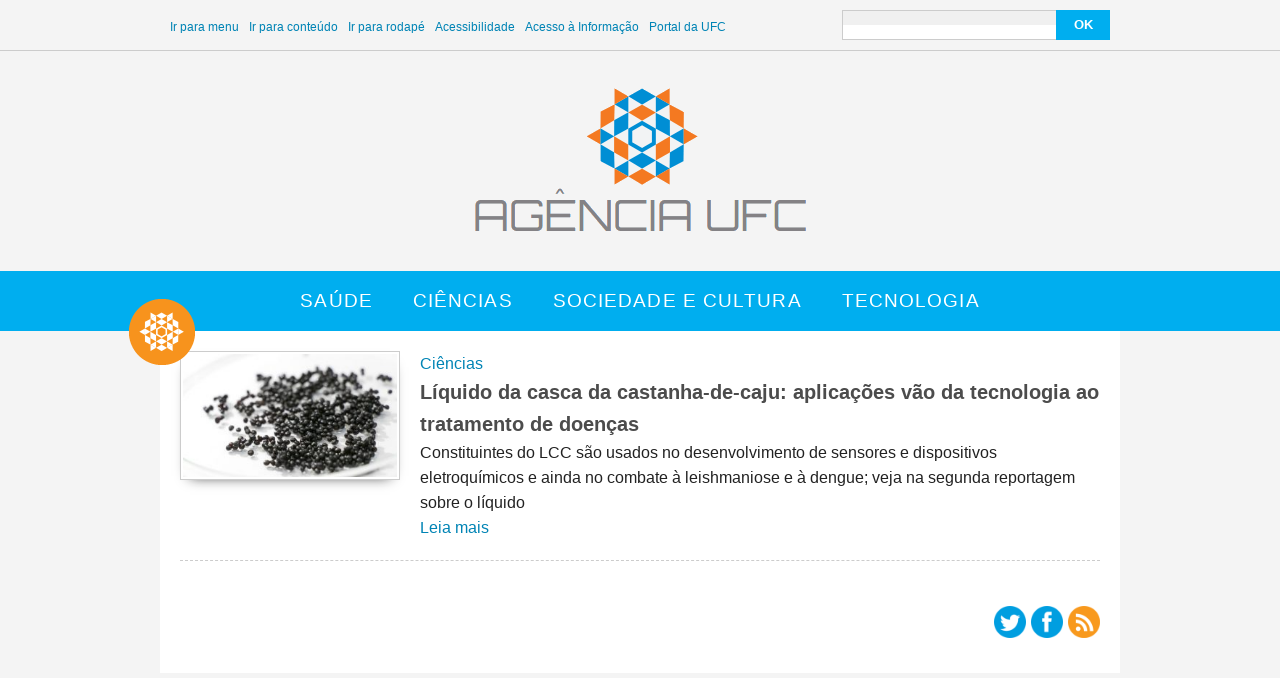

--- FILE ---
content_type: text/html; charset=UTF-8
request_url: https://agencia.ufc.br/tag/diodo-emissor-de-luz-organico/
body_size: 14564
content:
<!DOCTYPE html>
<html lang="pt-br">
  <head>
    <meta charset="UTF-8">
    <meta name="viewport" content="width=device-width, initial-scale=1.0">
    <meta http-equiv="X-UA-Compatible" content="ie=edge">
    <meta property="og:url" content="https://agencia.ufc.br/liquido-da-casca-da-castanha-de-caju-aplicacoes-vao-da-tecnologia-ao-tratamento-de-doencas/" />
    <meta property="og:type" content="website" />
    <meta property="og:title" content="Líquido da casca da castanha-de-caju: aplicações vão da tecnologia ao tratamento de doenças - Agência UFC" />
    <meta property="og:description" content="Constituintes do LCC são usados no desenvolvimento de sensores e dispositivos eletroquímicos e ainda no combate à leishmaniose e à dengue; veja na segunda reportagem sobre o líquido" />
    <meta property="og:image" content="https://agencia.ufc.br/wp-content/uploads/2019/08/foto-1-1.jpg" />
    <meta property="og:image:url" content="https://agencia.ufc.br/wp-content/uploads/2019/08/foto-1-1.jpg" />
    <meta property="og:image:width" content="356" />
    <meta property="og:image:height" content="584" />
    <meta name="twitter:card" content="summary_large_image" />
    <meta name="twitter:site" content="@ufcinforma" />
    <meta name="twitter:creator" content="@ufcinforma" />
    <meta name="twitter:title" content="Líquido da casca da castanha-de-caju: aplicações vão da tecnologia ao tratamento de doenças - Agência UFC" />
    <meta name="twitter:description" content="Constituintes do LCC são usados no desenvolvimento de sensores e dispositivos eletroquímicos e ainda no combate à leishmaniose e à dengue; veja na segunda reportagem sobre o líquido" />
    <meta name="twitter:domain" content="https://agencia.ufc.br/liquido-da-casca-da-castanha-de-caju-aplicacoes-vao-da-tecnologia-ao-tratamento-de-doencas/" />
    <meta name="description" content="Constituintes do LCC são usados no desenvolvimento de sensores e dispositivos eletroquímicos e ainda no combate à leishmaniose e à dengue; veja na segunda reportagem sobre o líquido" />
    <title>diodo emissor de luz orgânico &#8211; Agência UFC</title>
<meta name='robots' content='max-image-preview:large' />
<link rel='dns-prefetch' href='//s.w.org' />
<link rel="alternate" type="application/rss+xml" title="Feed de tag para Agência UFC &raquo; diodo emissor de luz orgânico" href="https://agencia.ufc.br/tag/diodo-emissor-de-luz-organico/feed/" />
		<script type="text/javascript">
			window._wpemojiSettings = {"baseUrl":"https:\/\/s.w.org\/images\/core\/emoji\/13.1.0\/72x72\/","ext":".png","svgUrl":"https:\/\/s.w.org\/images\/core\/emoji\/13.1.0\/svg\/","svgExt":".svg","source":{"concatemoji":"https:\/\/agencia.ufc.br\/wp-includes\/js\/wp-emoji-release.min.js"}};
			!function(e,a,t){var n,r,o,i=a.createElement("canvas"),p=i.getContext&&i.getContext("2d");function s(e,t){var a=String.fromCharCode;p.clearRect(0,0,i.width,i.height),p.fillText(a.apply(this,e),0,0);e=i.toDataURL();return p.clearRect(0,0,i.width,i.height),p.fillText(a.apply(this,t),0,0),e===i.toDataURL()}function c(e){var t=a.createElement("script");t.src=e,t.defer=t.type="text/javascript",a.getElementsByTagName("head")[0].appendChild(t)}for(o=Array("flag","emoji"),t.supports={everything:!0,everythingExceptFlag:!0},r=0;r<o.length;r++)t.supports[o[r]]=function(e){if(!p||!p.fillText)return!1;switch(p.textBaseline="top",p.font="600 32px Arial",e){case"flag":return s([127987,65039,8205,9895,65039],[127987,65039,8203,9895,65039])?!1:!s([55356,56826,55356,56819],[55356,56826,8203,55356,56819])&&!s([55356,57332,56128,56423,56128,56418,56128,56421,56128,56430,56128,56423,56128,56447],[55356,57332,8203,56128,56423,8203,56128,56418,8203,56128,56421,8203,56128,56430,8203,56128,56423,8203,56128,56447]);case"emoji":return!s([10084,65039,8205,55357,56613],[10084,65039,8203,55357,56613])}return!1}(o[r]),t.supports.everything=t.supports.everything&&t.supports[o[r]],"flag"!==o[r]&&(t.supports.everythingExceptFlag=t.supports.everythingExceptFlag&&t.supports[o[r]]);t.supports.everythingExceptFlag=t.supports.everythingExceptFlag&&!t.supports.flag,t.DOMReady=!1,t.readyCallback=function(){t.DOMReady=!0},t.supports.everything||(n=function(){t.readyCallback()},a.addEventListener?(a.addEventListener("DOMContentLoaded",n,!1),e.addEventListener("load",n,!1)):(e.attachEvent("onload",n),a.attachEvent("onreadystatechange",function(){"complete"===a.readyState&&t.readyCallback()})),(n=t.source||{}).concatemoji?c(n.concatemoji):n.wpemoji&&n.twemoji&&(c(n.twemoji),c(n.wpemoji)))}(window,document,window._wpemojiSettings);
		</script>
		<style type="text/css">
img.wp-smiley,
img.emoji {
	display: inline !important;
	border: none !important;
	box-shadow: none !important;
	height: 1em !important;
	width: 1em !important;
	margin: 0 .07em !important;
	vertical-align: -0.1em !important;
	background: none !important;
	padding: 0 !important;
}
</style>
	<link rel='stylesheet' id='wp-block-library-css'  href='https://agencia.ufc.br/wp-includes/css/dist/block-library/style.min.css' type='text/css' media='all' />
<link rel='stylesheet' id='theme-css'  href='https://agencia.ufc.br/wp-content/themes/agufc/assets/css/theme.min.css' type='text/css' media='all' />
<script type='text/javascript' src='https://agencia.ufc.br/wp-content/themes/agufc/js/slider.js' id='slider-js'></script>
<link rel="https://api.w.org/" href="https://agencia.ufc.br/wp-json/" /><link rel="alternate" type="application/json" href="https://agencia.ufc.br/wp-json/wp/v2/tags/898" /><link rel="EditURI" type="application/rsd+xml" title="RSD" href="https://agencia.ufc.br/xmlrpc.php?rsd" />
<link rel="wlwmanifest" type="application/wlwmanifest+xml" href="https://agencia.ufc.br/wp-includes/wlwmanifest.xml" /> 
<link rel="shortcut icon" type="image/png" href="https://wp.ufc.br/assets/favicon.ico" />    	  <script async src="https://www.googletagmanager.com/gtag/js?id=G-M76YV2Q8XL"></script>
      <script>
        window.dataLayer = window.dataLayer || [];
        function gtag(){dataLayer.push(arguments);}
        gtag('js', new Date());
        gtag('config', 'G-M76YV2Q8XL');
      </script>
	  </head>
  <body>

    
    <div class="topbar">
      <div class="container">
        <div class="topmenu">
  <ul>
      <li class="item-139"><a accesskey="1" href="#menu">Ir para menu</a></li>
      <li class="item-139"><a accesskey="2" href="#conteudo">Ir para conteúdo</a></li>
      <li class="item-139"><a accesskey="3" href="#rodape">Ir para rodapé</a></li>
      <li class="item-139"><a accesskey="4" href="http://www.ufc.br/acessibilidade" >Acessibilidade</a></li>
      <li class="item-139"><a href="http://www.ufc.br/acessoainformacao">Acesso à Informação</a></li>
      <li class="item-139"><a href="http://www.ufc.br">Portal da UFC</a></li>
  </ul>
</div>

<div class="searchbox">
  <form role="search" method="get" id="searchform" action="https://agencia.ufc.br/">
  <label class="screen-reader-text hide" for="s">Buscar...</label>
  <input type="text" value="" name="s" id="s" class="inputbox" />
  <button>ok</button>
</form>
</div>
      </div>
    </div>

    <div class="brand">
      <div class="container">
        <h1>
          <a href="https://agencia.ufc.br/">
            <img src="https://agencia.ufc.br/wp-content/themes/agufc/images/logo.png" alt="Agência UFC" />
          </a>
        </h1>
      </div>
    </div>

    <div class="menubar">
      <div class="container">
        <ul id="menu-principal" class="mainmenu"><li id="menu-item-184" class="menu-item menu-item-type-taxonomy menu-item-object-category menu-item-184"><a href="https://agencia.ufc.br/category/saude/">Saúde</a></li>
<li id="menu-item-185" class="menu-item menu-item-type-taxonomy menu-item-object-category menu-item-185"><a href="https://agencia.ufc.br/category/ciencias/">Ciências</a></li>
<li id="menu-item-342" class="menu-item menu-item-type-taxonomy menu-item-object-category menu-item-342"><a href="https://agencia.ufc.br/category/sociedade-e-cultura/">Sociedade e Cultura</a></li>
<li id="menu-item-186" class="menu-item menu-item-type-taxonomy menu-item-object-category menu-item-186"><a href="https://agencia.ufc.br/category/tecnologia/">Tecnologia</a></li>
</ul>        <a class="selo" href="http://www.agencia.ufc.br/use-nossas-materias/">
          <img src="https://agencia.ufc.br/wp-content/themes/agufc/images/minilogo.png" />
        </a>
      </div>
    </div>

<div class="listing">
  <div class="container">

    
    <div class="cards">
                  <div class="listpost">
                      <img width="295" height="170" src="https://agencia.ufc.br/wp-content/uploads/2019/08/foto-1-1-295x170.jpg" class="attachment-post-image-thumb size-post-image-thumb wp-post-image" alt="Cápsulas de LCC em cor negra (Foto: Viktor Braga/UFC)" loading="lazy" srcset="https://agencia.ufc.br/wp-content/uploads/2019/08/foto-1-1-295x170.jpg 295w, https://agencia.ufc.br/wp-content/uploads/2019/08/foto-1-1-300x173.jpg 300w, https://agencia.ufc.br/wp-content/uploads/2019/08/foto-1-1-768x443.jpg 768w, https://agencia.ufc.br/wp-content/uploads/2019/08/foto-1-1-794x458.jpg 794w, https://agencia.ufc.br/wp-content/uploads/2019/08/foto-1-1.jpg 960w" sizes="(max-width: 295px) 100vw, 295px" />                    <div class="content">
            <p class="category">
              <a href="https://agencia.ufc.br/category/ciencias/">Ciências</a>            </p>
            <p class="title">
              <a href="https://agencia.ufc.br/liquido-da-casca-da-castanha-de-caju-aplicacoes-vao-da-tecnologia-ao-tratamento-de-doencas/">Líquido da casca da castanha-de-caju: aplicações vão da tecnologia ao tratamento de doenças</a>
            </p>
            <p class="excerpt">
              Constituintes do LCC são usados no desenvolvimento de sensores e dispositivos eletroquímicos e ainda no combate à leishmaniose e à dengue; veja na segunda reportagem sobre o líquido            </p>
                        <p class="readmore">
              <a class="leia-mais" href="https://agencia.ufc.br/liquido-da-casca-da-castanha-de-caju-aplicacoes-vao-da-tecnologia-ao-tratamento-de-doencas/">Leia mais</a>
            </p>
                      </div>
                  </div>
                </div>

    <div class="nav">
      <div class="pagination">
              </div>
      <div class="socialmedia">
            <a href="http://www.twitter.com/ufcinforma" title="Siga-nos nas redes sociais" target="_SELF">
        <img src="https://agencia.ufc.br/wp-content/themes/agufc/images/icon-twitter.png" alt="Ícone do Twitter">
    </a>
    <a href="http://www.facebook.com/ufcinforma" title="Siga-nos nas redes sociais" target="_SELF">
        <img src="https://agencia.ufc.br/wp-content/themes/agufc/images/icon-facebook.png" alt="Ícone do Facebook">
    </a>

    <a href="http://www.agencia.ufc.br/feed" title="Assine nosso RSS Feed" target="_SELF">
        <img src="https://agencia.ufc.br/wp-content/themes/agufc/images/icon-rss.png" alt="Ícone do RSS Feed">
    </a>
      </div>
    </div>

  </div>
</div>

<div class="newsletter">
  <div class="container">
    <!-- Begin MailChimp Signup Form -->
<link href="//cdn-images.mailchimp.com/embedcode/horizontal-slim-10_7.css" rel="stylesheet" type="text/css">
<style type="text/css">
  /* #mc_embed_signup{background:#fff; clear:left; font:14px Helvetica,Arial,sans-serif; width:100%;} */
  /* Add your own MailChimp form style overrides in your site stylesheet or in this style block.
    We recommend moving this block and the preceding CSS link to the HEAD of your HTML file. */
</style>
<div id="mc_embed_signup">
<form action="//ufc.us16.list-manage.com/subscribe/post?u=82adb424169c458d0dd3fc585&amp;id=7e0400917a" method="post" id="mc-embedded-subscribe-form" name="mc-embedded-subscribe-form" class="validate" target="_blank" novalidate>
    <div id="mc_embed_signup_scroll">
      <label for="mce-EMAIL">Cadastre-se para receber nossas notícias no seu e-mail</label>
      <input type="email" value="" name="EMAIL" class="email" id="mce-EMAIL" placeholder="Endereço de e-mail" required>
      <!-- real people should not fill this in and expect good things - do not remove this or risk form bot signups-->
      <div style="position: absolute; left: -5000px;" aria-hidden="true"><input type="text" name="b_82adb424169c458d0dd3fc585_7e0400917a" tabindex="-1" value=""></div>
      <div class="clear"><input type="submit" value="Cadastrar" name="subscribe" id="mc-embedded-subscribe" class="button"></div>
    </div>
</form>
</div>
<!--End mc_embed_signup-->
  </div>
</div>

<div class="footer">
  <div class="container">
    <div class="menu-category">
      <ul id="menu-principal-1" class=""><li class="menu-item menu-item-type-taxonomy menu-item-object-category menu-item-184"><a href="https://agencia.ufc.br/category/saude/">Saúde</a></li>
<li class="menu-item menu-item-type-taxonomy menu-item-object-category menu-item-185"><a href="https://agencia.ufc.br/category/ciencias/">Ciências</a></li>
<li class="menu-item menu-item-type-taxonomy menu-item-object-category menu-item-342"><a href="https://agencia.ufc.br/category/sociedade-e-cultura/">Sociedade e Cultura</a></li>
<li class="menu-item menu-item-type-taxonomy menu-item-object-category menu-item-186"><a href="https://agencia.ufc.br/category/tecnologia/">Tecnologia</a></li>
</ul>    </div>
    <div class="menu-pages">
      <ul id="menu-rodape" class=""><li id="menu-item-189" class="menu-item menu-item-type-post_type menu-item-object-page menu-item-189"><a href="https://agencia.ufc.br/quem-somos/">Quem somos</a></li>
<li id="menu-item-187" class="menu-item menu-item-type-post_type menu-item-object-page menu-item-187"><a href="https://agencia.ufc.br/use-nossas-materias/">Use nossas matérias</a></li>
<li id="menu-item-188" class="menu-item menu-item-type-post_type menu-item-object-page menu-item-188"><a href="https://agencia.ufc.br/divulgue-seu-trabalho/">Divulgue sua pesquisa</a></li>
</ul>    </div>
    <div class="brasao">
      <a href="http://www.ufc.br">
        <img src="https://agencia.ufc.br/wp-content/themes/agufc/images/logo-rodape.png" alt="">
      </a>
    </div>
    <div class="copyright">
      <p class="copright">Copyright &COPY; 2019 Universidade Federal do Ceará</p>
    </div>
    <div class="scripts">
      <script type='text/javascript' src='https://agencia.ufc.br/wp-includes/js/wp-embed.min.js' id='wp-embed-js'></script>
    </div>
  </div>
</div>

</body>
</html>


--- FILE ---
content_type: application/javascript
request_url: https://agencia.ufc.br/wp-content/themes/agufc/js/slider.js
body_size: 1448
content:
window.onload = function(){

  var slides = document.querySelectorAll('.slide-box .slide-item');
  var currentSlide = 0;
  var slideInterval = setInterval(nextSlide, 4000);

  function nextSlide() {
    goToSlide(currentSlide+1);
  }

  function previousSlide() {
      goToSlide(currentSlide-1);
  }

  function goToSlide(n) {
      slides[currentSlide].className = 'slide-item';
      //currentSlide = (currentSlide+1)%slides.length;
      currentSlide = (n+slides.length)%slides.length;
      slides[currentSlide].className = 'slide-item showing';
  }

  var playing = true;
  var pauseButton = document.getElementById('pause');
  var prevButton = document.getElementById('prev');
  var nextButton = document.getElementById('next');

  function pauseSlideshow(){
      pauseButton.innerHTML = '&#x23f5;'; // unicode para play
      playing = false;
      clearInterval(slideInterval);
  }

  function playSlideshow(){
      pauseButton.innerHTML = '&#10074;&#10074;'; // unicode para barra vertical - pause (2 barras verticais)
      playing = true;
      slideInterval = setInterval(nextSlide, 4000);
  }

  pauseButton.onclick = function(){
      if(playing){ pauseSlideshow(); }
      else{ playSlideshow(); }
  };

  prevButton.onclick = function(){
      pauseSlideshow();
      previousSlide();
  }

  nextButton.onclick = function(){
      pauseSlideshow();
      nextSlide();
  }

}
